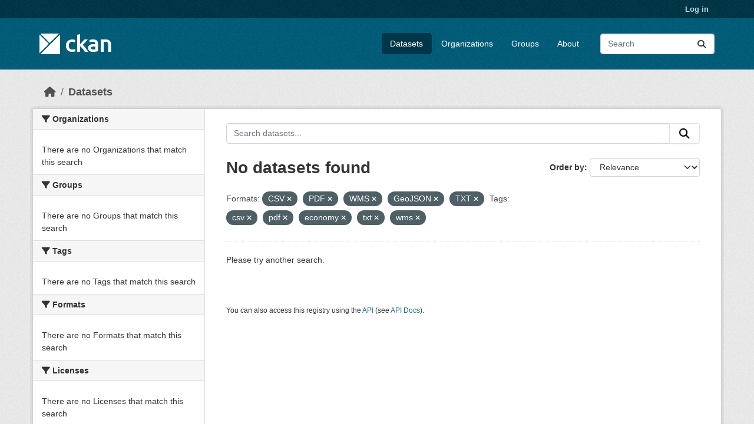

--- FILE ---
content_type: text/html; charset=utf-8
request_url: https://demo.ckan.org/dataset/?res_format=CSV&res_format=PDF&res_format=WMS&res_format=GeoJSON&res_format=TXT&amp=&tags=csv&tags=pdf&tags=economy&tags=txt&tags=wms
body_size: 3990
content:
<!DOCTYPE html>
<!--[if IE 9]> <html lang="en" class="ie9"> <![endif]-->
<!--[if gt IE 8]><!--> <html lang="en"  > <!--<![endif]-->
  <head>
    <meta charset="utf-8" />
      <meta name="csrf_field_name" content="_csrf_token" />
      <meta name="_csrf_token" content="ImNkYzI5OTM0MzEyMjQ3MTlhODEwMGU0MzE0NWIwN2EwY2NmMmEzNjci.aXFG6A.CvMzsmUKv1DN0BKf50tazT2ZPKw" />

      <meta name="generator" content="ckan 2.11.3" />
      <meta name="viewport" content="width=device-width, initial-scale=1.0">
    <title>Dataset - CKAN Demo</title>

    
    <link rel="shortcut icon" href="/base/images/ckan.ico" />
    
    
      
      
      
    
    
    


    
    <link href="/webassets/base/51d427fe_main.css" rel="stylesheet"/>
<link href="/webassets/ckanext-geoview/f197a782_geo-resource-styles.css" rel="stylesheet"/>
    
    

  </head>

  
  <body data-site-root="https://demo.ckan.org/" data-locale-root="https://demo.ckan.org/" >

    
    <div class="visually-hidden-focusable"><a href="#content">Skip to main content</a></div>
  

  
    

 
<div class="account-masthead">
  <div class="container">
     
    <nav class="account not-authed" aria-label="Account">
      <ul class="list-unstyled">
        
        <li><a href="/user/login">Log in</a></li>
         
      </ul>
    </nav>
     
  </div>
</div>

<header class="masthead">
  <div class="container">
      
    <nav class="navbar navbar-expand-lg navbar-light">
      <hgroup class="header-image navbar-left">

      
      
      <a class="logo" href="/">
        <img src="/base/images/ckan-logo.png" alt="CKAN Demo"
          title="CKAN Demo" />
      </a>
      
      

       </hgroup>
      <button class="navbar-toggler" type="button" data-bs-toggle="collapse" data-bs-target="#main-navigation-toggle"
        aria-controls="main-navigation-toggle" aria-expanded="false" aria-label="Toggle navigation">
        <span class="fa fa-bars text-white"></span>
      </button>

      <div class="main-navbar collapse navbar-collapse" id="main-navigation-toggle">
        <ul class="navbar-nav ms-auto mb-2 mb-lg-0">
          
            
              
              

              <li class="active"><a href="/dataset/">Datasets</a></li><li><a href="/organization/">Organizations</a></li><li><a href="/group/">Groups</a></li><li><a href="/about">About</a></li>
            
          </ul>

      
      
          <form class="d-flex site-search" action="/dataset/" method="get">
              <label class="d-none" for="field-sitewide-search">Search Datasets...</label>
              <input id="field-sitewide-search" class="form-control me-2"  type="text" name="q" placeholder="Search" aria-label="Search datasets..."/>
              <button class="btn" type="submit" aria-label="Submit"><i class="fa fa-search"></i></button>
          </form>
      
      </div>
    </nav>
  </div>
</header>

  
    <div class="main">
      <div id="content" class="container">
        
          
            <div class="flash-messages">
              
                
              
            </div>
          

          
            <div class="toolbar" role="navigation" aria-label="Breadcrumb">
              
                
                  <ol class="breadcrumb">
                    
<li class="home"><a href="/" aria-label="Home"><i class="fa fa-home"></i><span> Home</span></a></li>
                    
  <li class="active"><a href="/dataset/">Datasets</a></li>

                  </ol>
                
              
            </div>
          

          <div class="row wrapper">
            
            
            

            
              <aside class="secondary col-md-3">
                
                
  <div class="filters">
    <div>
      
        

    
    
	
	    
		<section class="module module-narrow module-shallow">
		    
			<h2 class="module-heading">
			    <i class="fa fa-filter"></i>
			    Organizations
			</h2>
		    
		    
			
			    
				<p class="module-content empty">There are no Organizations that match this search</p>
			    
			
		    
		</section>
	    
	
    

      
        

    
    
	
	    
		<section class="module module-narrow module-shallow">
		    
			<h2 class="module-heading">
			    <i class="fa fa-filter"></i>
			    Groups
			</h2>
		    
		    
			
			    
				<p class="module-content empty">There are no Groups that match this search</p>
			    
			
		    
		</section>
	    
	
    

      
        

    
    
	
	    
		<section class="module module-narrow module-shallow">
		    
			<h2 class="module-heading">
			    <i class="fa fa-filter"></i>
			    Tags
			</h2>
		    
		    
			
			    
				<p class="module-content empty">There are no Tags that match this search</p>
			    
			
		    
		</section>
	    
	
    

      
        

    
    
	
	    
		<section class="module module-narrow module-shallow">
		    
			<h2 class="module-heading">
			    <i class="fa fa-filter"></i>
			    Formats
			</h2>
		    
		    
			
			    
				<p class="module-content empty">There are no Formats that match this search</p>
			    
			
		    
		</section>
	    
	
    

      
        

    
    
	
	    
		<section class="module module-narrow module-shallow">
		    
			<h2 class="module-heading">
			    <i class="fa fa-filter"></i>
			    Licenses
			</h2>
		    
		    
			
			    
				<p class="module-content empty">There are no Licenses that match this search</p>
			    
			
		    
		</section>
	    
	
    

      
    </div>
    <a class="close no-text hide-filters"><i class="fa fa-times-circle"></i><span class="text">close</span></a>
  </div>

              </aside>
            

            
              <div class="primary col-md-9 col-xs-12" role="main">
                
                
  <section class="module">
    <div class="module-content">
      
        
      
      
        
        
        







<form id="dataset-search-form" class="search-form" method="get" data-module="select-switch">

  
    <div class="input-group search-input-group">
      <input aria-label="Search datasets..." id="field-giant-search" type="text" class="form-control input-lg" name="q" value="" autocomplete="off" placeholder="Search datasets...">
      
      <button class="btn btn-default btn-lg" type="submit" value="search" aria-label="Submit">
        <i class="fa fa-search"></i>
      </button>
      
    </div>
  

  
    <span>






<input type="hidden" name="res_format" value="CSV" />





<input type="hidden" name="res_format" value="PDF" />





<input type="hidden" name="res_format" value="WMS" />





<input type="hidden" name="res_format" value="GeoJSON" />





<input type="hidden" name="res_format" value="TXT" />





<input type="hidden" name="tags" value="csv" />





<input type="hidden" name="tags" value="pdf" />





<input type="hidden" name="tags" value="economy" />





<input type="hidden" name="tags" value="txt" />





<input type="hidden" name="tags" value="wms" />



</span>
  

  
    
      <div class="form-group control-order-by">
        <label for="field-order-by">Order by</label>
        <select id="field-order-by" name="sort" class="form-control form-select">
          
            
              <option value="score desc, metadata_modified desc" selected="selected">Relevance</option>
            
          
            
              <option value="title_string asc">Name Ascending</option>
            
          
            
              <option value="title_string desc">Name Descending</option>
            
          
            
              <option value="metadata_modified desc">Last Modified</option>
            
          
        </select>
        
        <button class="btn btn-default js-hide" type="submit">Go</button>
        
      </div>
    
  

  
    <h1>
    
      

  
  
  
  

No datasets found
    
    </h1>
  

  
    
      <p class="filter-list">
        
          
          <span class="facet">Formats:</span>
          
            <span class="filtered pill">CSV
              <a href="/dataset/?res_format=PDF&amp;res_format=WMS&amp;res_format=GeoJSON&amp;res_format=TXT&amp;amp=&amp;tags=csv&amp;tags=pdf&amp;tags=economy&amp;tags=txt&amp;tags=wms" class="remove" title="Remove"><i class="fa fa-times"></i></a>
            </span>
          
            <span class="filtered pill">PDF
              <a href="/dataset/?res_format=CSV&amp;res_format=WMS&amp;res_format=GeoJSON&amp;res_format=TXT&amp;amp=&amp;tags=csv&amp;tags=pdf&amp;tags=economy&amp;tags=txt&amp;tags=wms" class="remove" title="Remove"><i class="fa fa-times"></i></a>
            </span>
          
            <span class="filtered pill">WMS
              <a href="/dataset/?res_format=CSV&amp;res_format=PDF&amp;res_format=GeoJSON&amp;res_format=TXT&amp;amp=&amp;tags=csv&amp;tags=pdf&amp;tags=economy&amp;tags=txt&amp;tags=wms" class="remove" title="Remove"><i class="fa fa-times"></i></a>
            </span>
          
            <span class="filtered pill">GeoJSON
              <a href="/dataset/?res_format=CSV&amp;res_format=PDF&amp;res_format=WMS&amp;res_format=TXT&amp;amp=&amp;tags=csv&amp;tags=pdf&amp;tags=economy&amp;tags=txt&amp;tags=wms" class="remove" title="Remove"><i class="fa fa-times"></i></a>
            </span>
          
            <span class="filtered pill">TXT
              <a href="/dataset/?res_format=CSV&amp;res_format=PDF&amp;res_format=WMS&amp;res_format=GeoJSON&amp;amp=&amp;tags=csv&amp;tags=pdf&amp;tags=economy&amp;tags=txt&amp;tags=wms" class="remove" title="Remove"><i class="fa fa-times"></i></a>
            </span>
          
        
          
          <span class="facet">Tags:</span>
          
            <span class="filtered pill">csv
              <a href="/dataset/?res_format=CSV&amp;res_format=PDF&amp;res_format=WMS&amp;res_format=GeoJSON&amp;res_format=TXT&amp;amp=&amp;tags=pdf&amp;tags=economy&amp;tags=txt&amp;tags=wms" class="remove" title="Remove"><i class="fa fa-times"></i></a>
            </span>
          
            <span class="filtered pill">pdf
              <a href="/dataset/?res_format=CSV&amp;res_format=PDF&amp;res_format=WMS&amp;res_format=GeoJSON&amp;res_format=TXT&amp;amp=&amp;tags=csv&amp;tags=economy&amp;tags=txt&amp;tags=wms" class="remove" title="Remove"><i class="fa fa-times"></i></a>
            </span>
          
            <span class="filtered pill">economy
              <a href="/dataset/?res_format=CSV&amp;res_format=PDF&amp;res_format=WMS&amp;res_format=GeoJSON&amp;res_format=TXT&amp;amp=&amp;tags=csv&amp;tags=pdf&amp;tags=txt&amp;tags=wms" class="remove" title="Remove"><i class="fa fa-times"></i></a>
            </span>
          
            <span class="filtered pill">txt
              <a href="/dataset/?res_format=CSV&amp;res_format=PDF&amp;res_format=WMS&amp;res_format=GeoJSON&amp;res_format=TXT&amp;amp=&amp;tags=csv&amp;tags=pdf&amp;tags=economy&amp;tags=wms" class="remove" title="Remove"><i class="fa fa-times"></i></a>
            </span>
          
            <span class="filtered pill">wms
              <a href="/dataset/?res_format=CSV&amp;res_format=PDF&amp;res_format=WMS&amp;res_format=GeoJSON&amp;res_format=TXT&amp;amp=&amp;tags=csv&amp;tags=pdf&amp;tags=economy&amp;tags=txt" class="remove" title="Remove"><i class="fa fa-times"></i></a>
            </span>
          
        
      </p>
      <a class="show-filters btn btn-default">Filter Results</a>
    
  

</form>


  <p class="extra">Please try another search.</p>



      
      
        

  

      
    </div>

    
      
    
  </section>

  
    <section class="module">
      <div class="module-content">
        
          <small>
            
            
            You can also access this registry using the <a href="/api/3">API</a> (see <a href="https://docs.ckan.org/en/2.11/api/">API Docs</a>).
          </small>
        
      </div>
    </section>
  

              </div>
            
          </div>
        
      </div>
    </div>
  
    <footer class="site-footer">
  <div class="container">
    
    <div class="row">
      <div class="col-md-8 footer-links">
        
          <ul class="list-unstyled">
            
              <li><a href="/about">About CKAN Demo</a></li>
            
          </ul>
          <ul class="list-unstyled">
            
              
              <li><a href="https://docs.ckan.org/en/2.11/api/">CKAN API</a></li>
              <li><a href="https://www.ckan.org/">CKAN Association</a></li>
              <li><a href="https://www.opendefinition.org/od/"><img src="/base/images/od_80x15_blue.png" alt="Open Data"></a></li>
            
          </ul>
        
      </div>
      <div class="col-md-4 attribution">
        
          <p><strong>Powered by</strong> <a class="hide-text ckan-footer-logo" href="http://ckan.org">CKAN</a></p>
        
        
          
<form class="lang-select" action="/util/redirect" data-module="select-switch" method="POST">
  
<input type="hidden" name="_csrf_token" value="ImNkYzI5OTM0MzEyMjQ3MTlhODEwMGU0MzE0NWIwN2EwY2NmMmEzNjci.aXFG6A.CvMzsmUKv1DN0BKf50tazT2ZPKw"/> 
  <div class="form-group">
    <label for="field-lang-select">Language</label>
    <select id="field-lang-select" name="url" data-module="autocomplete" data-module-dropdown-class="lang-dropdown" data-module-container-class="lang-container">
      
        <option value="/en_GB/dataset/?res_format=CSV&amp;res_format=PDF&amp;res_format=WMS&amp;res_format=GeoJSON&amp;res_format=TXT&amp;amp=&amp;tags=csv&amp;tags=pdf&amp;tags=economy&amp;tags=txt&amp;tags=wms" >
          English (United Kingdom)
        </option>
      
        <option value="/en/dataset/?res_format=CSV&amp;res_format=PDF&amp;res_format=WMS&amp;res_format=GeoJSON&amp;res_format=TXT&amp;amp=&amp;tags=csv&amp;tags=pdf&amp;tags=economy&amp;tags=txt&amp;tags=wms" selected="selected">
          English
        </option>
      
        <option value="/gl/dataset/?res_format=CSV&amp;res_format=PDF&amp;res_format=WMS&amp;res_format=GeoJSON&amp;res_format=TXT&amp;amp=&amp;tags=csv&amp;tags=pdf&amp;tags=economy&amp;tags=txt&amp;tags=wms" >
          galego
        </option>
      
        <option value="/es_AR/dataset/?res_format=CSV&amp;res_format=PDF&amp;res_format=WMS&amp;res_format=GeoJSON&amp;res_format=TXT&amp;amp=&amp;tags=csv&amp;tags=pdf&amp;tags=economy&amp;tags=txt&amp;tags=wms" >
          español (Argentina)
        </option>
      
        <option value="/ne/dataset/?res_format=CSV&amp;res_format=PDF&amp;res_format=WMS&amp;res_format=GeoJSON&amp;res_format=TXT&amp;amp=&amp;tags=csv&amp;tags=pdf&amp;tags=economy&amp;tags=txt&amp;tags=wms" >
          नेपाली
        </option>
      
        <option value="/sl/dataset/?res_format=CSV&amp;res_format=PDF&amp;res_format=WMS&amp;res_format=GeoJSON&amp;res_format=TXT&amp;amp=&amp;tags=csv&amp;tags=pdf&amp;tags=economy&amp;tags=txt&amp;tags=wms" >
          slovenščina
        </option>
      
        <option value="/km/dataset/?res_format=CSV&amp;res_format=PDF&amp;res_format=WMS&amp;res_format=GeoJSON&amp;res_format=TXT&amp;amp=&amp;tags=csv&amp;tags=pdf&amp;tags=economy&amp;tags=txt&amp;tags=wms" >
          ខ្មែរ
        </option>
      
        <option value="/pl/dataset/?res_format=CSV&amp;res_format=PDF&amp;res_format=WMS&amp;res_format=GeoJSON&amp;res_format=TXT&amp;amp=&amp;tags=csv&amp;tags=pdf&amp;tags=economy&amp;tags=txt&amp;tags=wms" >
          polski
        </option>
      
        <option value="/eu/dataset/?res_format=CSV&amp;res_format=PDF&amp;res_format=WMS&amp;res_format=GeoJSON&amp;res_format=TXT&amp;amp=&amp;tags=csv&amp;tags=pdf&amp;tags=economy&amp;tags=txt&amp;tags=wms" >
          euskara
        </option>
      
        <option value="/tr/dataset/?res_format=CSV&amp;res_format=PDF&amp;res_format=WMS&amp;res_format=GeoJSON&amp;res_format=TXT&amp;amp=&amp;tags=csv&amp;tags=pdf&amp;tags=economy&amp;tags=txt&amp;tags=wms" >
          Türkçe
        </option>
      
        <option value="/hr/dataset/?res_format=CSV&amp;res_format=PDF&amp;res_format=WMS&amp;res_format=GeoJSON&amp;res_format=TXT&amp;amp=&amp;tags=csv&amp;tags=pdf&amp;tags=economy&amp;tags=txt&amp;tags=wms" >
          hrvatski
        </option>
      
        <option value="/tl/dataset/?res_format=CSV&amp;res_format=PDF&amp;res_format=WMS&amp;res_format=GeoJSON&amp;res_format=TXT&amp;amp=&amp;tags=csv&amp;tags=pdf&amp;tags=economy&amp;tags=txt&amp;tags=wms" >
          Filipino (Pilipinas)
        </option>
      
        <option value="/lv/dataset/?res_format=CSV&amp;res_format=PDF&amp;res_format=WMS&amp;res_format=GeoJSON&amp;res_format=TXT&amp;amp=&amp;tags=csv&amp;tags=pdf&amp;tags=economy&amp;tags=txt&amp;tags=wms" >
          latviešu
        </option>
      
        <option value="/nb_NO/dataset/?res_format=CSV&amp;res_format=PDF&amp;res_format=WMS&amp;res_format=GeoJSON&amp;res_format=TXT&amp;amp=&amp;tags=csv&amp;tags=pdf&amp;tags=economy&amp;tags=txt&amp;tags=wms" >
          norsk bokmål (Norge)
        </option>
      
        <option value="/mn_MN/dataset/?res_format=CSV&amp;res_format=PDF&amp;res_format=WMS&amp;res_format=GeoJSON&amp;res_format=TXT&amp;amp=&amp;tags=csv&amp;tags=pdf&amp;tags=economy&amp;tags=txt&amp;tags=wms" >
          монгол (Монгол)
        </option>
      
        <option value="/he/dataset/?res_format=CSV&amp;res_format=PDF&amp;res_format=WMS&amp;res_format=GeoJSON&amp;res_format=TXT&amp;amp=&amp;tags=csv&amp;tags=pdf&amp;tags=economy&amp;tags=txt&amp;tags=wms" >
          עברית
        </option>
      
        <option value="/id/dataset/?res_format=CSV&amp;res_format=PDF&amp;res_format=WMS&amp;res_format=GeoJSON&amp;res_format=TXT&amp;amp=&amp;tags=csv&amp;tags=pdf&amp;tags=economy&amp;tags=txt&amp;tags=wms" >
          Indonesia
        </option>
      
        <option value="/ar/dataset/?res_format=CSV&amp;res_format=PDF&amp;res_format=WMS&amp;res_format=GeoJSON&amp;res_format=TXT&amp;amp=&amp;tags=csv&amp;tags=pdf&amp;tags=economy&amp;tags=txt&amp;tags=wms" >
          العربية
        </option>
      
        <option value="/lt/dataset/?res_format=CSV&amp;res_format=PDF&amp;res_format=WMS&amp;res_format=GeoJSON&amp;res_format=TXT&amp;amp=&amp;tags=csv&amp;tags=pdf&amp;tags=economy&amp;tags=txt&amp;tags=wms" >
          lietuvių
        </option>
      
        <option value="/ro/dataset/?res_format=CSV&amp;res_format=PDF&amp;res_format=WMS&amp;res_format=GeoJSON&amp;res_format=TXT&amp;amp=&amp;tags=csv&amp;tags=pdf&amp;tags=economy&amp;tags=txt&amp;tags=wms" >
          română
        </option>
      
        <option value="/is/dataset/?res_format=CSV&amp;res_format=PDF&amp;res_format=WMS&amp;res_format=GeoJSON&amp;res_format=TXT&amp;amp=&amp;tags=csv&amp;tags=pdf&amp;tags=economy&amp;tags=txt&amp;tags=wms" >
          íslenska
        </option>
      
        <option value="/hu/dataset/?res_format=CSV&amp;res_format=PDF&amp;res_format=WMS&amp;res_format=GeoJSON&amp;res_format=TXT&amp;amp=&amp;tags=csv&amp;tags=pdf&amp;tags=economy&amp;tags=txt&amp;tags=wms" >
          magyar
        </option>
      
        <option value="/es/dataset/?res_format=CSV&amp;res_format=PDF&amp;res_format=WMS&amp;res_format=GeoJSON&amp;res_format=TXT&amp;amp=&amp;tags=csv&amp;tags=pdf&amp;tags=economy&amp;tags=txt&amp;tags=wms" >
          español
        </option>
      
        <option value="/sr_Latn/dataset/?res_format=CSV&amp;res_format=PDF&amp;res_format=WMS&amp;res_format=GeoJSON&amp;res_format=TXT&amp;amp=&amp;tags=csv&amp;tags=pdf&amp;tags=economy&amp;tags=txt&amp;tags=wms" >
          srpski (latinica)
        </option>
      
        <option value="/am/dataset/?res_format=CSV&amp;res_format=PDF&amp;res_format=WMS&amp;res_format=GeoJSON&amp;res_format=TXT&amp;amp=&amp;tags=csv&amp;tags=pdf&amp;tags=economy&amp;tags=txt&amp;tags=wms" >
          አማርኛ
        </option>
      
        <option value="/my_MM/dataset/?res_format=CSV&amp;res_format=PDF&amp;res_format=WMS&amp;res_format=GeoJSON&amp;res_format=TXT&amp;amp=&amp;tags=csv&amp;tags=pdf&amp;tags=economy&amp;tags=txt&amp;tags=wms" >
          မြန်မာ (မြန်မာ)
        </option>
      
        <option value="/ru/dataset/?res_format=CSV&amp;res_format=PDF&amp;res_format=WMS&amp;res_format=GeoJSON&amp;res_format=TXT&amp;amp=&amp;tags=csv&amp;tags=pdf&amp;tags=economy&amp;tags=txt&amp;tags=wms" >
          русский
        </option>
      
        <option value="/zh_Hans_CN/dataset/?res_format=CSV&amp;res_format=PDF&amp;res_format=WMS&amp;res_format=GeoJSON&amp;res_format=TXT&amp;amp=&amp;tags=csv&amp;tags=pdf&amp;tags=economy&amp;tags=txt&amp;tags=wms" >
          中文 (简体, 中国)
        </option>
      
        <option value="/da_DK/dataset/?res_format=CSV&amp;res_format=PDF&amp;res_format=WMS&amp;res_format=GeoJSON&amp;res_format=TXT&amp;amp=&amp;tags=csv&amp;tags=pdf&amp;tags=economy&amp;tags=txt&amp;tags=wms" >
          dansk (Danmark)
        </option>
      
        <option value="/sv/dataset/?res_format=CSV&amp;res_format=PDF&amp;res_format=WMS&amp;res_format=GeoJSON&amp;res_format=TXT&amp;amp=&amp;tags=csv&amp;tags=pdf&amp;tags=economy&amp;tags=txt&amp;tags=wms" >
          svenska
        </option>
      
        <option value="/it/dataset/?res_format=CSV&amp;res_format=PDF&amp;res_format=WMS&amp;res_format=GeoJSON&amp;res_format=TXT&amp;amp=&amp;tags=csv&amp;tags=pdf&amp;tags=economy&amp;tags=txt&amp;tags=wms" >
          italiano
        </option>
      
        <option value="/sq/dataset/?res_format=CSV&amp;res_format=PDF&amp;res_format=WMS&amp;res_format=GeoJSON&amp;res_format=TXT&amp;amp=&amp;tags=csv&amp;tags=pdf&amp;tags=economy&amp;tags=txt&amp;tags=wms" >
          shqip
        </option>
      
        <option value="/uk/dataset/?res_format=CSV&amp;res_format=PDF&amp;res_format=WMS&amp;res_format=GeoJSON&amp;res_format=TXT&amp;amp=&amp;tags=csv&amp;tags=pdf&amp;tags=economy&amp;tags=txt&amp;tags=wms" >
          українська
        </option>
      
        <option value="/fr/dataset/?res_format=CSV&amp;res_format=PDF&amp;res_format=WMS&amp;res_format=GeoJSON&amp;res_format=TXT&amp;amp=&amp;tags=csv&amp;tags=pdf&amp;tags=economy&amp;tags=txt&amp;tags=wms" >
          français
        </option>
      
        <option value="/el/dataset/?res_format=CSV&amp;res_format=PDF&amp;res_format=WMS&amp;res_format=GeoJSON&amp;res_format=TXT&amp;amp=&amp;tags=csv&amp;tags=pdf&amp;tags=economy&amp;tags=txt&amp;tags=wms" >
          Ελληνικά
        </option>
      
        <option value="/cs_CZ/dataset/?res_format=CSV&amp;res_format=PDF&amp;res_format=WMS&amp;res_format=GeoJSON&amp;res_format=TXT&amp;amp=&amp;tags=csv&amp;tags=pdf&amp;tags=economy&amp;tags=txt&amp;tags=wms" >
          čeština (Česko)
        </option>
      
        <option value="/no/dataset/?res_format=CSV&amp;res_format=PDF&amp;res_format=WMS&amp;res_format=GeoJSON&amp;res_format=TXT&amp;amp=&amp;tags=csv&amp;tags=pdf&amp;tags=economy&amp;tags=txt&amp;tags=wms" >
          norsk
        </option>
      
        <option value="/pt_PT/dataset/?res_format=CSV&amp;res_format=PDF&amp;res_format=WMS&amp;res_format=GeoJSON&amp;res_format=TXT&amp;amp=&amp;tags=csv&amp;tags=pdf&amp;tags=economy&amp;tags=txt&amp;tags=wms" >
          português (Portugal)
        </option>
      
        <option value="/mk/dataset/?res_format=CSV&amp;res_format=PDF&amp;res_format=WMS&amp;res_format=GeoJSON&amp;res_format=TXT&amp;amp=&amp;tags=csv&amp;tags=pdf&amp;tags=economy&amp;tags=txt&amp;tags=wms" >
          македонски
        </option>
      
        <option value="/th/dataset/?res_format=CSV&amp;res_format=PDF&amp;res_format=WMS&amp;res_format=GeoJSON&amp;res_format=TXT&amp;amp=&amp;tags=csv&amp;tags=pdf&amp;tags=economy&amp;tags=txt&amp;tags=wms" >
          ไทย
        </option>
      
        <option value="/fi/dataset/?res_format=CSV&amp;res_format=PDF&amp;res_format=WMS&amp;res_format=GeoJSON&amp;res_format=TXT&amp;amp=&amp;tags=csv&amp;tags=pdf&amp;tags=economy&amp;tags=txt&amp;tags=wms" >
          suomi
        </option>
      
        <option value="/de/dataset/?res_format=CSV&amp;res_format=PDF&amp;res_format=WMS&amp;res_format=GeoJSON&amp;res_format=TXT&amp;amp=&amp;tags=csv&amp;tags=pdf&amp;tags=economy&amp;tags=txt&amp;tags=wms" >
          Deutsch
        </option>
      
        <option value="/bg/dataset/?res_format=CSV&amp;res_format=PDF&amp;res_format=WMS&amp;res_format=GeoJSON&amp;res_format=TXT&amp;amp=&amp;tags=csv&amp;tags=pdf&amp;tags=economy&amp;tags=txt&amp;tags=wms" >
          български
        </option>
      
        <option value="/nl/dataset/?res_format=CSV&amp;res_format=PDF&amp;res_format=WMS&amp;res_format=GeoJSON&amp;res_format=TXT&amp;amp=&amp;tags=csv&amp;tags=pdf&amp;tags=economy&amp;tags=txt&amp;tags=wms" >
          Nederlands
        </option>
      
        <option value="/fa_IR/dataset/?res_format=CSV&amp;res_format=PDF&amp;res_format=WMS&amp;res_format=GeoJSON&amp;res_format=TXT&amp;amp=&amp;tags=csv&amp;tags=pdf&amp;tags=economy&amp;tags=txt&amp;tags=wms" >
          فارسی (ایران)
        </option>
      
        <option value="/en_AU/dataset/?res_format=CSV&amp;res_format=PDF&amp;res_format=WMS&amp;res_format=GeoJSON&amp;res_format=TXT&amp;amp=&amp;tags=csv&amp;tags=pdf&amp;tags=economy&amp;tags=txt&amp;tags=wms" >
          English (Australia)
        </option>
      
        <option value="/gl_ES/dataset/?res_format=CSV&amp;res_format=PDF&amp;res_format=WMS&amp;res_format=GeoJSON&amp;res_format=TXT&amp;amp=&amp;tags=csv&amp;tags=pdf&amp;tags=economy&amp;tags=txt&amp;tags=wms" >
          galego (España)
        </option>
      
        <option value="/pt_BR/dataset/?res_format=CSV&amp;res_format=PDF&amp;res_format=WMS&amp;res_format=GeoJSON&amp;res_format=TXT&amp;amp=&amp;tags=csv&amp;tags=pdf&amp;tags=economy&amp;tags=txt&amp;tags=wms" >
          português (Brasil)
        </option>
      
        <option value="/sr/dataset/?res_format=CSV&amp;res_format=PDF&amp;res_format=WMS&amp;res_format=GeoJSON&amp;res_format=TXT&amp;amp=&amp;tags=csv&amp;tags=pdf&amp;tags=economy&amp;tags=txt&amp;tags=wms" >
          српски
        </option>
      
        <option value="/ko_KR/dataset/?res_format=CSV&amp;res_format=PDF&amp;res_format=WMS&amp;res_format=GeoJSON&amp;res_format=TXT&amp;amp=&amp;tags=csv&amp;tags=pdf&amp;tags=economy&amp;tags=txt&amp;tags=wms" >
          한국어 (대한민국)
        </option>
      
        <option value="/uk_UA/dataset/?res_format=CSV&amp;res_format=PDF&amp;res_format=WMS&amp;res_format=GeoJSON&amp;res_format=TXT&amp;amp=&amp;tags=csv&amp;tags=pdf&amp;tags=economy&amp;tags=txt&amp;tags=wms" >
          українська (Україна)
        </option>
      
        <option value="/ca/dataset/?res_format=CSV&amp;res_format=PDF&amp;res_format=WMS&amp;res_format=GeoJSON&amp;res_format=TXT&amp;amp=&amp;tags=csv&amp;tags=pdf&amp;tags=economy&amp;tags=txt&amp;tags=wms" >
          català
        </option>
      
        <option value="/bs/dataset/?res_format=CSV&amp;res_format=PDF&amp;res_format=WMS&amp;res_format=GeoJSON&amp;res_format=TXT&amp;amp=&amp;tags=csv&amp;tags=pdf&amp;tags=economy&amp;tags=txt&amp;tags=wms" >
          bosanski
        </option>
      
        <option value="/vi/dataset/?res_format=CSV&amp;res_format=PDF&amp;res_format=WMS&amp;res_format=GeoJSON&amp;res_format=TXT&amp;amp=&amp;tags=csv&amp;tags=pdf&amp;tags=economy&amp;tags=txt&amp;tags=wms" >
          Tiếng Việt
        </option>
      
        <option value="/zh_Hant_TW/dataset/?res_format=CSV&amp;res_format=PDF&amp;res_format=WMS&amp;res_format=GeoJSON&amp;res_format=TXT&amp;amp=&amp;tags=csv&amp;tags=pdf&amp;tags=economy&amp;tags=txt&amp;tags=wms" >
          中文 (繁體, 台灣)
        </option>
      
        <option value="/sk/dataset/?res_format=CSV&amp;res_format=PDF&amp;res_format=WMS&amp;res_format=GeoJSON&amp;res_format=TXT&amp;amp=&amp;tags=csv&amp;tags=pdf&amp;tags=economy&amp;tags=txt&amp;tags=wms" >
          slovenčina
        </option>
      
        <option value="/ja/dataset/?res_format=CSV&amp;res_format=PDF&amp;res_format=WMS&amp;res_format=GeoJSON&amp;res_format=TXT&amp;amp=&amp;tags=csv&amp;tags=pdf&amp;tags=economy&amp;tags=txt&amp;tags=wms" >
          日本語
        </option>
      
    </select>
  </div>
  <button class="btn btn-default d-none " type="submit">Go</button>
</form>


        
      </div>
    </div>
    
  </div>
</footer>
  
  
  
  
    

    
    <link href="/webassets/vendor/f3b8236b_select2.css" rel="stylesheet"/>
<link href="/webassets/vendor/53df638c_fontawesome.css" rel="stylesheet"/>
    <script src="/webassets/vendor/240e5086_jquery.js" type="text/javascript"></script>
<script src="/webassets/vendor/773d6354_vendor.js" type="text/javascript"></script>
<script src="/webassets/vendor/6d1ad7e6_bootstrap.js" type="text/javascript"></script>
<script src="/webassets/vendor/529a0eb7_htmx.js" type="text/javascript"></script>
<script src="/webassets/base/a65ea3a0_main.js" type="text/javascript"></script>
<script src="/webassets/base/b1def42f_ckan.js" type="text/javascript"></script>
  <script defer src="https://static.cloudflareinsights.com/beacon.min.js/vcd15cbe7772f49c399c6a5babf22c1241717689176015" integrity="sha512-ZpsOmlRQV6y907TI0dKBHq9Md29nnaEIPlkf84rnaERnq6zvWvPUqr2ft8M1aS28oN72PdrCzSjY4U6VaAw1EQ==" data-cf-beacon='{"version":"2024.11.0","token":"d232624212d54c38b1e81af5cba13c80","r":1,"server_timing":{"name":{"cfCacheStatus":true,"cfEdge":true,"cfExtPri":true,"cfL4":true,"cfOrigin":true,"cfSpeedBrain":true},"location_startswith":null}}' crossorigin="anonymous"></script>
</body>
</html>